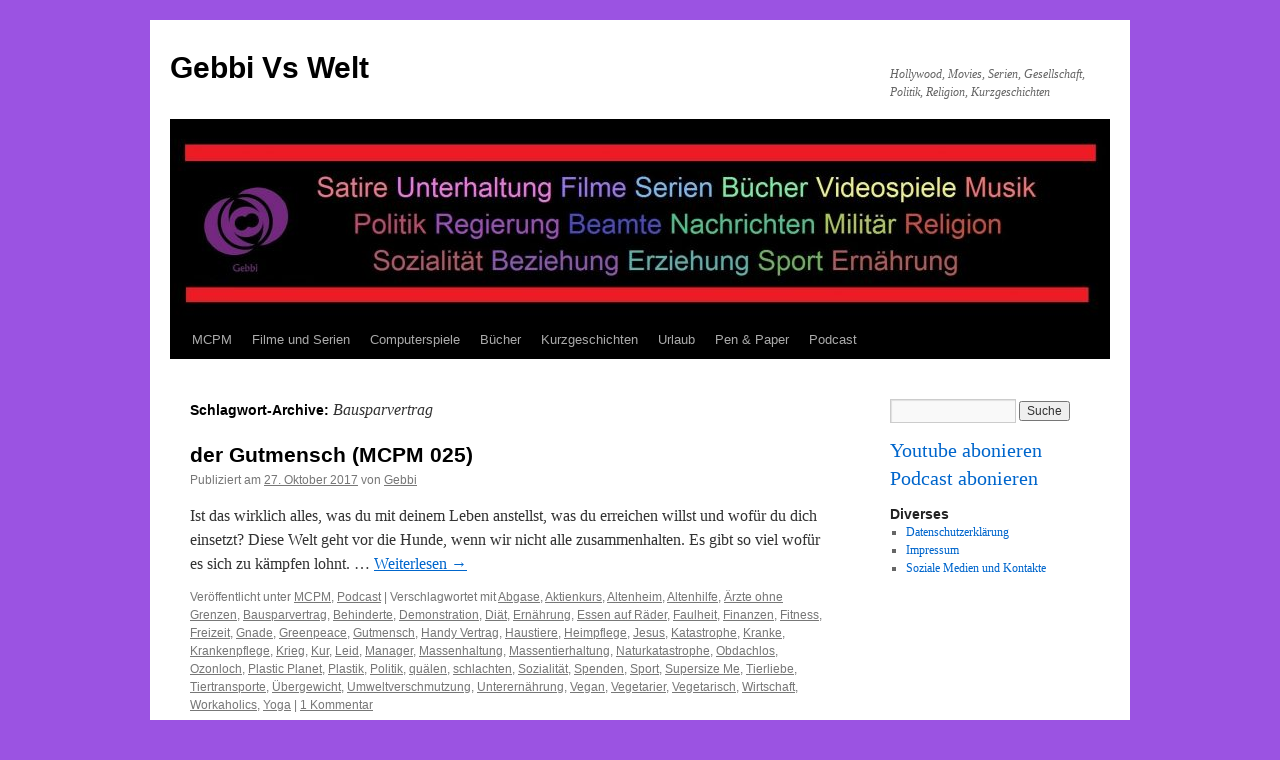

--- FILE ---
content_type: text/html; charset=UTF-8
request_url: http://gebbi.bplaced.net/tag/bausparvertrag/
body_size: 7420
content:
<!DOCTYPE html>
<html lang="de-DE" prefix="og: http://ogp.me/ns#">
<head>
<meta charset="UTF-8" />
<title>
Bausparvertrag Archives - Gebbi Vs WeltGebbi Vs Welt	</title>
<link rel="profile" href="http://gmpg.org/xfn/11" />
<link rel="stylesheet" type="text/css" media="all" href="http://gebbi.bplaced.net/wp-content/themes/twentyten/style.css" />
<link rel="pingback" href="http://gebbi.bplaced.net/xmlrpc.php" />
<meta name='robots' content='max-image-preview:large' />

<!-- This site is optimized with the Yoast SEO plugin v9.2.1 - https://yoast.com/wordpress/plugins/seo/ -->
<link rel="canonical" href="http://gebbi.bplaced.net/tag/bausparvertrag/" />
<meta property="og:locale" content="de_DE" />
<meta property="og:type" content="object" />
<meta property="og:title" content="Bausparvertrag Archives - Gebbi Vs Welt" />
<meta property="og:url" content="http://gebbi.bplaced.net/tag/bausparvertrag/" />
<meta property="og:site_name" content="Gebbi Vs Welt" />
<meta name="twitter:card" content="summary_large_image" />
<meta name="twitter:title" content="Bausparvertrag Archives - Gebbi Vs Welt" />
<meta name="twitter:site" content="@GebbiMCPM" />
<script type='application/ld+json'>{"@context":"https:\/\/schema.org","@type":"Person","url":"http:\/\/gebbi.bplaced.net\/","sameAs":["https:\/\/www.facebook.com\/GebbisMCPM","https:\/\/www.instagram.com\/gebbimcpm\/","https:\/\/www.youtube.com\/channel\/UCMMOKeMTiS1AKL5EcRY1Zkg","https:\/\/twitter.com\/GebbiMCPM"],"@id":"#person","name":"Gebbi"}</script>
<!-- / Yoast SEO plugin. -->

<link rel='dns-prefetch' href='//s.w.org' />
<link rel="alternate" type="application/rss+xml" title="Gebbi Vs Welt &raquo; Feed" href="http://gebbi.bplaced.net/feed/" />
<link rel="alternate" type="application/rss+xml" title="Gebbi Vs Welt &raquo; Kommentar-Feed" href="http://gebbi.bplaced.net/comments/feed/" />
<link rel="alternate" type="application/rss+xml" title="Gebbi Vs Welt &raquo; Bausparvertrag Schlagwort-Feed" href="http://gebbi.bplaced.net/tag/bausparvertrag/feed/" />
<script type="text/javascript">
window._wpemojiSettings = {"baseUrl":"https:\/\/s.w.org\/images\/core\/emoji\/14.0.0\/72x72\/","ext":".png","svgUrl":"https:\/\/s.w.org\/images\/core\/emoji\/14.0.0\/svg\/","svgExt":".svg","source":{"concatemoji":"http:\/\/gebbi.bplaced.net\/wp-includes\/js\/wp-emoji-release.min.js?ver=6.0.2"}};
/*! This file is auto-generated */
!function(e,a,t){var n,r,o,i=a.createElement("canvas"),p=i.getContext&&i.getContext("2d");function s(e,t){var a=String.fromCharCode,e=(p.clearRect(0,0,i.width,i.height),p.fillText(a.apply(this,e),0,0),i.toDataURL());return p.clearRect(0,0,i.width,i.height),p.fillText(a.apply(this,t),0,0),e===i.toDataURL()}function c(e){var t=a.createElement("script");t.src=e,t.defer=t.type="text/javascript",a.getElementsByTagName("head")[0].appendChild(t)}for(o=Array("flag","emoji"),t.supports={everything:!0,everythingExceptFlag:!0},r=0;r<o.length;r++)t.supports[o[r]]=function(e){if(!p||!p.fillText)return!1;switch(p.textBaseline="top",p.font="600 32px Arial",e){case"flag":return s([127987,65039,8205,9895,65039],[127987,65039,8203,9895,65039])?!1:!s([55356,56826,55356,56819],[55356,56826,8203,55356,56819])&&!s([55356,57332,56128,56423,56128,56418,56128,56421,56128,56430,56128,56423,56128,56447],[55356,57332,8203,56128,56423,8203,56128,56418,8203,56128,56421,8203,56128,56430,8203,56128,56423,8203,56128,56447]);case"emoji":return!s([129777,127995,8205,129778,127999],[129777,127995,8203,129778,127999])}return!1}(o[r]),t.supports.everything=t.supports.everything&&t.supports[o[r]],"flag"!==o[r]&&(t.supports.everythingExceptFlag=t.supports.everythingExceptFlag&&t.supports[o[r]]);t.supports.everythingExceptFlag=t.supports.everythingExceptFlag&&!t.supports.flag,t.DOMReady=!1,t.readyCallback=function(){t.DOMReady=!0},t.supports.everything||(n=function(){t.readyCallback()},a.addEventListener?(a.addEventListener("DOMContentLoaded",n,!1),e.addEventListener("load",n,!1)):(e.attachEvent("onload",n),a.attachEvent("onreadystatechange",function(){"complete"===a.readyState&&t.readyCallback()})),(e=t.source||{}).concatemoji?c(e.concatemoji):e.wpemoji&&e.twemoji&&(c(e.twemoji),c(e.wpemoji)))}(window,document,window._wpemojiSettings);
</script>
<style type="text/css">
img.wp-smiley,
img.emoji {
	display: inline !important;
	border: none !important;
	box-shadow: none !important;
	height: 1em !important;
	width: 1em !important;
	margin: 0 0.07em !important;
	vertical-align: -0.1em !important;
	background: none !important;
	padding: 0 !important;
}
</style>
	<link rel='stylesheet' id='wp-block-library-css'  href='http://gebbi.bplaced.net/wp-includes/css/dist/block-library/style.min.css?ver=6.0.2' type='text/css' media='all' />
<style id='global-styles-inline-css' type='text/css'>
body{--wp--preset--color--black: #000000;--wp--preset--color--cyan-bluish-gray: #abb8c3;--wp--preset--color--white: #ffffff;--wp--preset--color--pale-pink: #f78da7;--wp--preset--color--vivid-red: #cf2e2e;--wp--preset--color--luminous-vivid-orange: #ff6900;--wp--preset--color--luminous-vivid-amber: #fcb900;--wp--preset--color--light-green-cyan: #7bdcb5;--wp--preset--color--vivid-green-cyan: #00d084;--wp--preset--color--pale-cyan-blue: #8ed1fc;--wp--preset--color--vivid-cyan-blue: #0693e3;--wp--preset--color--vivid-purple: #9b51e0;--wp--preset--gradient--vivid-cyan-blue-to-vivid-purple: linear-gradient(135deg,rgba(6,147,227,1) 0%,rgb(155,81,224) 100%);--wp--preset--gradient--light-green-cyan-to-vivid-green-cyan: linear-gradient(135deg,rgb(122,220,180) 0%,rgb(0,208,130) 100%);--wp--preset--gradient--luminous-vivid-amber-to-luminous-vivid-orange: linear-gradient(135deg,rgba(252,185,0,1) 0%,rgba(255,105,0,1) 100%);--wp--preset--gradient--luminous-vivid-orange-to-vivid-red: linear-gradient(135deg,rgba(255,105,0,1) 0%,rgb(207,46,46) 100%);--wp--preset--gradient--very-light-gray-to-cyan-bluish-gray: linear-gradient(135deg,rgb(238,238,238) 0%,rgb(169,184,195) 100%);--wp--preset--gradient--cool-to-warm-spectrum: linear-gradient(135deg,rgb(74,234,220) 0%,rgb(151,120,209) 20%,rgb(207,42,186) 40%,rgb(238,44,130) 60%,rgb(251,105,98) 80%,rgb(254,248,76) 100%);--wp--preset--gradient--blush-light-purple: linear-gradient(135deg,rgb(255,206,236) 0%,rgb(152,150,240) 100%);--wp--preset--gradient--blush-bordeaux: linear-gradient(135deg,rgb(254,205,165) 0%,rgb(254,45,45) 50%,rgb(107,0,62) 100%);--wp--preset--gradient--luminous-dusk: linear-gradient(135deg,rgb(255,203,112) 0%,rgb(199,81,192) 50%,rgb(65,88,208) 100%);--wp--preset--gradient--pale-ocean: linear-gradient(135deg,rgb(255,245,203) 0%,rgb(182,227,212) 50%,rgb(51,167,181) 100%);--wp--preset--gradient--electric-grass: linear-gradient(135deg,rgb(202,248,128) 0%,rgb(113,206,126) 100%);--wp--preset--gradient--midnight: linear-gradient(135deg,rgb(2,3,129) 0%,rgb(40,116,252) 100%);--wp--preset--duotone--dark-grayscale: url('#wp-duotone-dark-grayscale');--wp--preset--duotone--grayscale: url('#wp-duotone-grayscale');--wp--preset--duotone--purple-yellow: url('#wp-duotone-purple-yellow');--wp--preset--duotone--blue-red: url('#wp-duotone-blue-red');--wp--preset--duotone--midnight: url('#wp-duotone-midnight');--wp--preset--duotone--magenta-yellow: url('#wp-duotone-magenta-yellow');--wp--preset--duotone--purple-green: url('#wp-duotone-purple-green');--wp--preset--duotone--blue-orange: url('#wp-duotone-blue-orange');--wp--preset--font-size--small: 13px;--wp--preset--font-size--medium: 20px;--wp--preset--font-size--large: 36px;--wp--preset--font-size--x-large: 42px;}.has-black-color{color: var(--wp--preset--color--black) !important;}.has-cyan-bluish-gray-color{color: var(--wp--preset--color--cyan-bluish-gray) !important;}.has-white-color{color: var(--wp--preset--color--white) !important;}.has-pale-pink-color{color: var(--wp--preset--color--pale-pink) !important;}.has-vivid-red-color{color: var(--wp--preset--color--vivid-red) !important;}.has-luminous-vivid-orange-color{color: var(--wp--preset--color--luminous-vivid-orange) !important;}.has-luminous-vivid-amber-color{color: var(--wp--preset--color--luminous-vivid-amber) !important;}.has-light-green-cyan-color{color: var(--wp--preset--color--light-green-cyan) !important;}.has-vivid-green-cyan-color{color: var(--wp--preset--color--vivid-green-cyan) !important;}.has-pale-cyan-blue-color{color: var(--wp--preset--color--pale-cyan-blue) !important;}.has-vivid-cyan-blue-color{color: var(--wp--preset--color--vivid-cyan-blue) !important;}.has-vivid-purple-color{color: var(--wp--preset--color--vivid-purple) !important;}.has-black-background-color{background-color: var(--wp--preset--color--black) !important;}.has-cyan-bluish-gray-background-color{background-color: var(--wp--preset--color--cyan-bluish-gray) !important;}.has-white-background-color{background-color: var(--wp--preset--color--white) !important;}.has-pale-pink-background-color{background-color: var(--wp--preset--color--pale-pink) !important;}.has-vivid-red-background-color{background-color: var(--wp--preset--color--vivid-red) !important;}.has-luminous-vivid-orange-background-color{background-color: var(--wp--preset--color--luminous-vivid-orange) !important;}.has-luminous-vivid-amber-background-color{background-color: var(--wp--preset--color--luminous-vivid-amber) !important;}.has-light-green-cyan-background-color{background-color: var(--wp--preset--color--light-green-cyan) !important;}.has-vivid-green-cyan-background-color{background-color: var(--wp--preset--color--vivid-green-cyan) !important;}.has-pale-cyan-blue-background-color{background-color: var(--wp--preset--color--pale-cyan-blue) !important;}.has-vivid-cyan-blue-background-color{background-color: var(--wp--preset--color--vivid-cyan-blue) !important;}.has-vivid-purple-background-color{background-color: var(--wp--preset--color--vivid-purple) !important;}.has-black-border-color{border-color: var(--wp--preset--color--black) !important;}.has-cyan-bluish-gray-border-color{border-color: var(--wp--preset--color--cyan-bluish-gray) !important;}.has-white-border-color{border-color: var(--wp--preset--color--white) !important;}.has-pale-pink-border-color{border-color: var(--wp--preset--color--pale-pink) !important;}.has-vivid-red-border-color{border-color: var(--wp--preset--color--vivid-red) !important;}.has-luminous-vivid-orange-border-color{border-color: var(--wp--preset--color--luminous-vivid-orange) !important;}.has-luminous-vivid-amber-border-color{border-color: var(--wp--preset--color--luminous-vivid-amber) !important;}.has-light-green-cyan-border-color{border-color: var(--wp--preset--color--light-green-cyan) !important;}.has-vivid-green-cyan-border-color{border-color: var(--wp--preset--color--vivid-green-cyan) !important;}.has-pale-cyan-blue-border-color{border-color: var(--wp--preset--color--pale-cyan-blue) !important;}.has-vivid-cyan-blue-border-color{border-color: var(--wp--preset--color--vivid-cyan-blue) !important;}.has-vivid-purple-border-color{border-color: var(--wp--preset--color--vivid-purple) !important;}.has-vivid-cyan-blue-to-vivid-purple-gradient-background{background: var(--wp--preset--gradient--vivid-cyan-blue-to-vivid-purple) !important;}.has-light-green-cyan-to-vivid-green-cyan-gradient-background{background: var(--wp--preset--gradient--light-green-cyan-to-vivid-green-cyan) !important;}.has-luminous-vivid-amber-to-luminous-vivid-orange-gradient-background{background: var(--wp--preset--gradient--luminous-vivid-amber-to-luminous-vivid-orange) !important;}.has-luminous-vivid-orange-to-vivid-red-gradient-background{background: var(--wp--preset--gradient--luminous-vivid-orange-to-vivid-red) !important;}.has-very-light-gray-to-cyan-bluish-gray-gradient-background{background: var(--wp--preset--gradient--very-light-gray-to-cyan-bluish-gray) !important;}.has-cool-to-warm-spectrum-gradient-background{background: var(--wp--preset--gradient--cool-to-warm-spectrum) !important;}.has-blush-light-purple-gradient-background{background: var(--wp--preset--gradient--blush-light-purple) !important;}.has-blush-bordeaux-gradient-background{background: var(--wp--preset--gradient--blush-bordeaux) !important;}.has-luminous-dusk-gradient-background{background: var(--wp--preset--gradient--luminous-dusk) !important;}.has-pale-ocean-gradient-background{background: var(--wp--preset--gradient--pale-ocean) !important;}.has-electric-grass-gradient-background{background: var(--wp--preset--gradient--electric-grass) !important;}.has-midnight-gradient-background{background: var(--wp--preset--gradient--midnight) !important;}.has-small-font-size{font-size: var(--wp--preset--font-size--small) !important;}.has-medium-font-size{font-size: var(--wp--preset--font-size--medium) !important;}.has-large-font-size{font-size: var(--wp--preset--font-size--large) !important;}.has-x-large-font-size{font-size: var(--wp--preset--font-size--x-large) !important;}
</style>
<link rel='stylesheet' id='__EPYT__style-css'  href='http://gebbi.bplaced.net/wp-content/plugins/youtube-embed-plus/styles/ytprefs.min.css?ver=12.2' type='text/css' media='all' />
<style id='__EPYT__style-inline-css' type='text/css'>

                .epyt-gallery-thumb {
                        width: 33.333%;
                }
                
</style>
<script type='text/javascript' src='http://gebbi.bplaced.net/wp-includes/js/jquery/jquery.min.js?ver=3.6.0' id='jquery-core-js'></script>
<script type='text/javascript' src='http://gebbi.bplaced.net/wp-includes/js/jquery/jquery-migrate.min.js?ver=3.3.2' id='jquery-migrate-js'></script>
<script type='text/javascript' id='__ytprefs__-js-extra'>
/* <![CDATA[ */
var _EPYT_ = {"ajaxurl":"http:\/\/gebbi.bplaced.net\/wp-admin\/admin-ajax.php","security":"6eb67b39c4","gallery_scrolloffset":"20","eppathtoscripts":"http:\/\/gebbi.bplaced.net\/wp-content\/plugins\/youtube-embed-plus\/scripts\/","epresponsiveselector":"[\"iframe.__youtube_prefs_widget__\"]","epdovol":"1","version":"12.2","evselector":"iframe.__youtube_prefs__[src], iframe[src*=\"youtube.com\/embed\/\"], iframe[src*=\"youtube-nocookie.com\/embed\/\"]","ajax_compat":"","ytapi_load":"light","stopMobileBuffer":"1","vi_active":"","vi_js_posttypes":[]};
/* ]]> */
</script>
<script type='text/javascript' src='http://gebbi.bplaced.net/wp-content/plugins/youtube-embed-plus/scripts/ytprefs.min.js?ver=12.2' id='__ytprefs__-js'></script>
<link rel="https://api.w.org/" href="http://gebbi.bplaced.net/wp-json/" /><link rel="alternate" type="application/json" href="http://gebbi.bplaced.net/wp-json/wp/v2/tags/295" /><link rel="EditURI" type="application/rsd+xml" title="RSD" href="http://gebbi.bplaced.net/xmlrpc.php?rsd" />
<link rel="wlwmanifest" type="application/wlwmanifest+xml" href="http://gebbi.bplaced.net/wp-includes/wlwmanifest.xml" /> 
<meta name="generator" content="WordPress 6.0.2" />
<meta name="generator" content="Seriously Simple Podcasting 3.6.1" />

<link rel="alternate" type="application/rss+xml" title="Podcast RSS feed" href="http://gebbi.bplaced.net/feed/podcast" />

<style type="text/css">
.sfs-subscriber-count, .sfs-count, .sfs-count span, .sfs-stats { -webkit-box-sizing: initial; -moz-box-sizing: initial; box-sizing: initial; }
.sfs-subscriber-count { width: 88px; overflow: hidden; height: 26px; color: #424242; font: 9px Verdana, Geneva, sans-serif; letter-spacing: 1px; }
.sfs-count { width: 86px; height: 17px; line-height: 17px; margin: 0 auto; background: #ccc; border: 1px solid #909090; border-top-color: #fff; border-left-color: #fff; }
.sfs-count span { display: inline-block; height: 11px; line-height: 12px; margin: 2px 1px 2px 2px; padding: 0 2px 0 3px; background: #e4e4e4; border: 1px solid #a2a2a2; border-bottom-color: #fff; border-right-color: #fff; }
.sfs-stats { font-size: 6px; line-height: 6px; margin: 1px 0 0 1px; word-spacing: 2px; text-align: center; text-transform: uppercase; }
</style>
<style type="text/css" id="custom-background-css">
body.custom-background { background-color: #9b53e2; }
</style>
	</head>

<body class="archive tag tag-bausparvertrag tag-295 custom-background">
<div id="wrapper" class="hfeed">
	<div id="header">
		<div id="masthead">
			<div id="branding" role="banner">
								<div id="site-title">
					<span>
						<a href="http://gebbi.bplaced.net/" title="Gebbi Vs Welt" rel="home">Gebbi Vs Welt</a>
					</span>
				</div>
				<div id="site-description">Hollywood, Movies, Serien, Gesellschaft, Politik, Religion, Kurzgeschichten</div>

										<img src="http://gebbi.bplaced.net/wp-content/uploads/2018/11/cropped-Hintergrund-HD-Somebody-Else.jpg" width="940" height="197" alt="" />
								</div><!-- #branding -->

			<div id="access" role="navigation">
								<div class="skip-link screen-reader-text"><a href="#content" title="Springe zum Inhalt">Springe zum Inhalt</a></div>
								<div class="menu-header"><ul id="menu-primary" class="menu"><li id="menu-item-715" class="menu-item menu-item-type-taxonomy menu-item-object-category menu-item-715"><a href="http://gebbi.bplaced.net/category/mcpm/">MCPM</a></li>
<li id="menu-item-716" class="menu-item menu-item-type-taxonomy menu-item-object-category menu-item-716"><a href="http://gebbi.bplaced.net/category/filme-und-serien/">Filme und Serien</a></li>
<li id="menu-item-717" class="menu-item menu-item-type-taxonomy menu-item-object-category menu-item-717"><a href="http://gebbi.bplaced.net/category/computerspiele/">Computerspiele</a></li>
<li id="menu-item-719" class="menu-item menu-item-type-taxonomy menu-item-object-category menu-item-719"><a href="http://gebbi.bplaced.net/category/buecher/">Bücher</a></li>
<li id="menu-item-720" class="menu-item menu-item-type-taxonomy menu-item-object-category menu-item-720"><a href="http://gebbi.bplaced.net/category/kurzgeschichten/">Kurzgeschichten</a></li>
<li id="menu-item-891" class="menu-item menu-item-type-taxonomy menu-item-object-category menu-item-891"><a href="http://gebbi.bplaced.net/category/urlaub/">Urlaub</a></li>
<li id="menu-item-892" class="menu-item menu-item-type-taxonomy menu-item-object-category menu-item-892"><a href="http://gebbi.bplaced.net/category/pen-paper/">Pen &#038; Paper</a></li>
<li id="menu-item-714" class="menu-item menu-item-type-taxonomy menu-item-object-category menu-item-714"><a href="http://gebbi.bplaced.net/category/podcast/">Podcast</a></li>
</ul></div>			</div><!-- #access -->
		</div><!-- #masthead -->
	</div><!-- #header -->

	<div id="main">

		<div id="container">
			<div id="content" role="main">

				<h1 class="page-title">
				Schlagwort-Archive: <span>Bausparvertrag</span>				</h1>






			<div id="post-200" class="post-200 post type-post status-publish format-standard hentry category-mcpm category-podcast tag-abgase tag-aktienkurs tag-altenheim tag-altenhilfe tag-aerzte-ohne-grenzen tag-bausparvertrag tag-behinderte tag-demonstration tag-diaet tag-ernaehrung tag-essen-auf-raeder tag-faulheit tag-finanzen tag-fitness tag-freizeit tag-gnade tag-greenpeace tag-gutmensch tag-handy-vertrag tag-haustiere tag-heimpflege tag-jesus tag-katastrophe tag-kranke tag-krankenpflege tag-krieg tag-kur tag-leid tag-manager tag-massenhaltung tag-massentierhaltung tag-naturkatastrophe tag-obdachlos tag-ozonloch tag-plastic-planet tag-plastik tag-politik tag-quaelen tag-schlachten tag-sozialitaet tag-spenden tag-sport tag-supersize-me tag-tierliebe tag-tiertransporte tag-uebergewicht tag-umweltverschmutzung tag-unterernaehrung tag-vegan tag-vegetarier tag-vegetarisch tag-wirtschaft tag-workaholics tag-yoga">
			<h2 class="entry-title"><a href="http://gebbi.bplaced.net/2017/10/27/der-gutmensch-mcpm-025/" rel="bookmark">der Gutmensch (MCPM 025)</a></h2>

			<div class="entry-meta">
				<span class="meta-prep meta-prep-author">Publiziert am</span> <a href="http://gebbi.bplaced.net/2017/10/27/der-gutmensch-mcpm-025/" title="15:21" rel="bookmark"><span class="entry-date">27. Oktober 2017</span></a> <span class="meta-sep">von</span> <span class="author vcard"><a class="url fn n" href="http://gebbi.bplaced.net/author/gebbi/" title="Zeige alle Artikel von Gebbi">Gebbi</a></span>			</div><!-- .entry-meta -->

				<div class="entry-summary">
				<p>Ist das wirklich alles, was du mit deinem Leben anstellst, was du erreichen willst und wofür du dich einsetzt? Diese Welt geht vor die Hunde, wenn wir nicht alle zusammenhalten. Es gibt so viel wofür es sich zu kämpfen lohnt. &hellip; <a href="http://gebbi.bplaced.net/2017/10/27/der-gutmensch-mcpm-025/">Weiterlesen <span class="meta-nav">&rarr;</span></a></p>
			</div><!-- .entry-summary -->
	
			<div class="entry-utility">
									<span class="cat-links">
						<span class="entry-utility-prep entry-utility-prep-cat-links">Veröffentlicht unter</span> <a href="http://gebbi.bplaced.net/category/mcpm/" rel="category tag">MCPM</a>, <a href="http://gebbi.bplaced.net/category/podcast/" rel="category tag">Podcast</a>					</span>
					<span class="meta-sep">|</span>
												<span class="tag-links">
					<span class="entry-utility-prep entry-utility-prep-tag-links">Verschlagwortet mit</span> <a href="http://gebbi.bplaced.net/tag/abgase/" rel="tag">Abgase</a>, <a href="http://gebbi.bplaced.net/tag/aktienkurs/" rel="tag">Aktienkurs</a>, <a href="http://gebbi.bplaced.net/tag/altenheim/" rel="tag">Altenheim</a>, <a href="http://gebbi.bplaced.net/tag/altenhilfe/" rel="tag">Altenhilfe</a>, <a href="http://gebbi.bplaced.net/tag/aerzte-ohne-grenzen/" rel="tag">Ärzte ohne Grenzen</a>, <a href="http://gebbi.bplaced.net/tag/bausparvertrag/" rel="tag">Bausparvertrag</a>, <a href="http://gebbi.bplaced.net/tag/behinderte/" rel="tag">Behinderte</a>, <a href="http://gebbi.bplaced.net/tag/demonstration/" rel="tag">Demonstration</a>, <a href="http://gebbi.bplaced.net/tag/diaet/" rel="tag">Diät</a>, <a href="http://gebbi.bplaced.net/tag/ernaehrung/" rel="tag">Ernährung</a>, <a href="http://gebbi.bplaced.net/tag/essen-auf-raeder/" rel="tag">Essen auf Räder</a>, <a href="http://gebbi.bplaced.net/tag/faulheit/" rel="tag">Faulheit</a>, <a href="http://gebbi.bplaced.net/tag/finanzen/" rel="tag">Finanzen</a>, <a href="http://gebbi.bplaced.net/tag/fitness/" rel="tag">Fitness</a>, <a href="http://gebbi.bplaced.net/tag/freizeit/" rel="tag">Freizeit</a>, <a href="http://gebbi.bplaced.net/tag/gnade/" rel="tag">Gnade</a>, <a href="http://gebbi.bplaced.net/tag/greenpeace/" rel="tag">Greenpeace</a>, <a href="http://gebbi.bplaced.net/tag/gutmensch/" rel="tag">Gutmensch</a>, <a href="http://gebbi.bplaced.net/tag/handy-vertrag/" rel="tag">Handy Vertrag</a>, <a href="http://gebbi.bplaced.net/tag/haustiere/" rel="tag">Haustiere</a>, <a href="http://gebbi.bplaced.net/tag/heimpflege/" rel="tag">Heimpflege</a>, <a href="http://gebbi.bplaced.net/tag/jesus/" rel="tag">Jesus</a>, <a href="http://gebbi.bplaced.net/tag/katastrophe/" rel="tag">Katastrophe</a>, <a href="http://gebbi.bplaced.net/tag/kranke/" rel="tag">Kranke</a>, <a href="http://gebbi.bplaced.net/tag/krankenpflege/" rel="tag">Krankenpflege</a>, <a href="http://gebbi.bplaced.net/tag/krieg/" rel="tag">Krieg</a>, <a href="http://gebbi.bplaced.net/tag/kur/" rel="tag">Kur</a>, <a href="http://gebbi.bplaced.net/tag/leid/" rel="tag">Leid</a>, <a href="http://gebbi.bplaced.net/tag/manager/" rel="tag">Manager</a>, <a href="http://gebbi.bplaced.net/tag/massenhaltung/" rel="tag">Massenhaltung</a>, <a href="http://gebbi.bplaced.net/tag/massentierhaltung/" rel="tag">Massentierhaltung</a>, <a href="http://gebbi.bplaced.net/tag/naturkatastrophe/" rel="tag">Naturkatastrophe</a>, <a href="http://gebbi.bplaced.net/tag/obdachlos/" rel="tag">Obdachlos</a>, <a href="http://gebbi.bplaced.net/tag/ozonloch/" rel="tag">Ozonloch</a>, <a href="http://gebbi.bplaced.net/tag/plastic-planet/" rel="tag">Plastic Planet</a>, <a href="http://gebbi.bplaced.net/tag/plastik/" rel="tag">Plastik</a>, <a href="http://gebbi.bplaced.net/tag/politik/" rel="tag">Politik</a>, <a href="http://gebbi.bplaced.net/tag/quaelen/" rel="tag">quälen</a>, <a href="http://gebbi.bplaced.net/tag/schlachten/" rel="tag">schlachten</a>, <a href="http://gebbi.bplaced.net/tag/sozialitaet/" rel="tag">Sozialität</a>, <a href="http://gebbi.bplaced.net/tag/spenden/" rel="tag">Spenden</a>, <a href="http://gebbi.bplaced.net/tag/sport/" rel="tag">Sport</a>, <a href="http://gebbi.bplaced.net/tag/supersize-me/" rel="tag">Supersize Me</a>, <a href="http://gebbi.bplaced.net/tag/tierliebe/" rel="tag">Tierliebe</a>, <a href="http://gebbi.bplaced.net/tag/tiertransporte/" rel="tag">Tiertransporte</a>, <a href="http://gebbi.bplaced.net/tag/uebergewicht/" rel="tag">Übergewicht</a>, <a href="http://gebbi.bplaced.net/tag/umweltverschmutzung/" rel="tag">Umweltverschmutzung</a>, <a href="http://gebbi.bplaced.net/tag/unterernaehrung/" rel="tag">Unterernährung</a>, <a href="http://gebbi.bplaced.net/tag/vegan/" rel="tag">Vegan</a>, <a href="http://gebbi.bplaced.net/tag/vegetarier/" rel="tag">Vegetarier</a>, <a href="http://gebbi.bplaced.net/tag/vegetarisch/" rel="tag">Vegetarisch</a>, <a href="http://gebbi.bplaced.net/tag/wirtschaft/" rel="tag">Wirtschaft</a>, <a href="http://gebbi.bplaced.net/tag/workaholics/" rel="tag">Workaholics</a>, <a href="http://gebbi.bplaced.net/tag/yoga/" rel="tag">Yoga</a>				</span>
				<span class="meta-sep">|</span>
								<span class="comments-link"><a href="http://gebbi.bplaced.net/2017/10/27/der-gutmensch-mcpm-025/#comments">1 Kommentar</a></span>
							</div><!-- .entry-utility -->
		</div><!-- #post-## -->

		
	

			</div><!-- #content -->
		</div><!-- #container -->


		<div id="primary" class="widget-area" role="complementary">
			<ul class="xoxo">

<li id="search-2" class="widget-container widget_search"><form role="search" method="get" id="searchform" class="searchform" action="http://gebbi.bplaced.net/">
				<div>
					<label class="screen-reader-text" for="s">Suche nach:</label>
					<input type="text" value="" name="s" id="s" />
					<input type="submit" id="searchsubmit" value="Suche" />
				</div>
			</form></li><li id="custom_html-2" class="widget_text widget-container widget_custom_html"><div class="textwidget custom-html-widget"><div style="font-size:20px">
<div style="padding-bottom:10px">
	<a href="http://www.youtube.com/channel/UCMMOKeMTiS1AKL5EcRY1Zkg"> Youtube abonieren</a>
</div>	
<div>
	<a href="http://feeds.feedburner.com/gebbi"> Podcast abonieren</a>	
</div>

</div></div></li><li id="pages-2" class="widget-container widget_pages"><h3 class="widget-title">Diverses</h3>
			<ul>
				<li class="page_item page-item-761"><a href="http://gebbi.bplaced.net/datenschutzerklaerung/">Datenschutzerklärung</a></li>
<li class="page_item page-item-757"><a href="http://gebbi.bplaced.net/impressum/">Impressum</a></li>
<li class="page_item page-item-28"><a href="http://gebbi.bplaced.net/kontakt/">Soziale Medien und Kontakte</a></li>
			</ul>

			</li>			</ul>
		</div><!-- #primary .widget-area -->

	</div><!-- #main -->

	<div id="footer" role="contentinfo">
		<div id="colophon">



			<div id="footer-widget-area" role="complementary">

				<div id="first" class="widget-area">
					<ul class="xoxo">
						<li id="categories-2" class="widget-container widget_categories"><h3 class="widget-title">Kategorien</h3><form action="http://gebbi.bplaced.net" method="get"><label class="screen-reader-text" for="cat">Kategorien</label><select  name='cat' id='cat' class='postform' >
	<option value='-1'>Kategorie auswählen</option>
	<option class="level-0" value="1">Allgemein</option>
	<option class="level-0" value="3">Bücher</option>
	<option class="level-0" value="4">Computerspiele</option>
	<option class="level-0" value="5">Filme und Serien</option>
	<option class="level-0" value="6">Kurzgeschichten</option>
	<option class="level-0" value="9">MCPM</option>
	<option class="level-0" value="4193">Pen &amp; Paper</option>
	<option class="level-0" value="8">Podcast</option>
	<option class="level-0" value="10">Urlaub</option>
</select>
</form>
<script type="text/javascript">
/* <![CDATA[ */
(function() {
	var dropdown = document.getElementById( "cat" );
	function onCatChange() {
		if ( dropdown.options[ dropdown.selectedIndex ].value > 0 ) {
			dropdown.parentNode.submit();
		}
	}
	dropdown.onchange = onCatChange;
})();
/* ]]> */
</script>

			</li>					</ul>
				</div><!-- #first .widget-area -->




			</div><!-- #footer-widget-area -->

			<div id="site-info">
				<a href="http://gebbi.bplaced.net/" title="Gebbi Vs Welt" rel="home">
					Gebbi Vs Welt				</a>
							</div><!-- #site-info -->

			<div id="site-generator">
								<a href="https://de.wordpress.org/" class="imprint" title="Semantic Personal Publishing Platform">
					Proudly powered by WordPress.				</a>
			</div><!-- #site-generator -->

		</div><!-- #colophon -->
	</div><!-- #footer -->

</div><!-- #wrapper -->

<script type='text/javascript' src='http://gebbi.bplaced.net/wp-content/plugins/youtube-embed-plus/scripts/fitvids.min.js?ver=12.2' id='__ytprefsfitvids__-js'></script>
</body>
</html>
